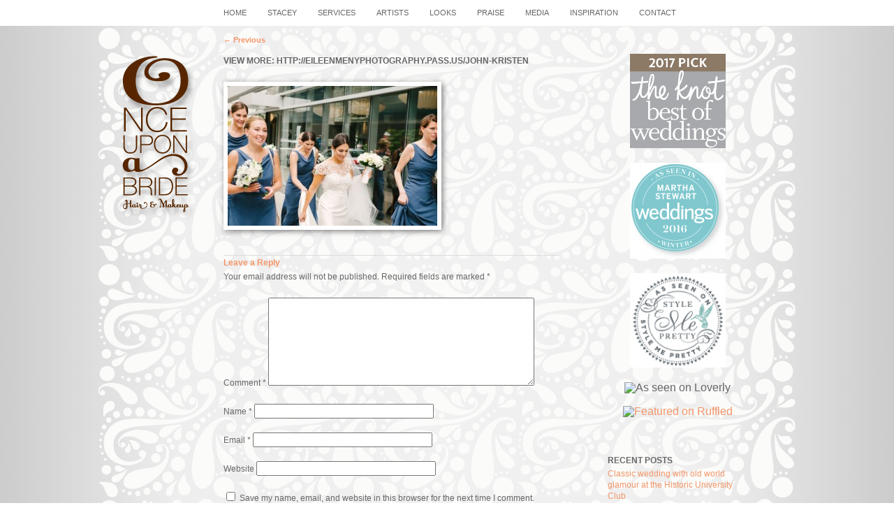

--- FILE ---
content_type: text/html; charset=UTF-8
request_url: https://www.onceuponabride.net/uncategorized/our-bride-featured-on-the-black-tie-bride/attachment/view-more-httpeileenmenyphotography-pass-usjohn-kristen-5/
body_size: 11444
content:
<!DOCTYPE html>
<!--[if IE 6]>
<html id="ie6" lang="en-US">
<![endif]-->
<!--[if IE 7]>
<html id="ie7" lang="en-US">
<![endif]-->
<!--[if IE 8]>
<html id="ie8" lang="en-US">
<![endif]-->
<!--[if !(IE 6) | !(IE 7) | !(IE 8)  ]><!-->
<html lang="en-US">
<!--<![endif]-->
<head>
<meta charset="UTF-8" />

<meta name="HandheldFriendly" content="true" />
<meta name="MobileOptimized" content="0" />
<meta name="format-detection" content="telephone=no" />


<title>View More: http://eileenmenyphotography.pass.us/john-kristen -</title>
    
<link rel="stylesheet" type="text/css" media="all" href="https://www.onceuponabride.net/wp-content/themes/ouab/style.css" />
<!--[if lt IE 9]>
<script src="https://www.onceuponabride.net/wp-content/themes/ouab/js/html5.js" type="text/javascript"></script>
<![endif]-->

<!-- JavaScript added by Josiah for dropdown menu-->
<link rel="stylesheet" type="text/css" media="all" href="https://www.onceuponabride.net/wp-content/themes/ouab/responsive.css" />
<script src="https://ajax.googleapis.com/ajax/libs/jquery/1.7.2/jquery.min.js"></script>
<script type="text/javascript" src="https://www.onceuponabride.net/wp-content/themes/ouab/js/jquery.easing.1.3.js"></script>
<script type="text/javascript" src="https://www.onceuponabride.net/wp-content/themes/ouab/js/dropdown-menu.js"></script>

<!--<meta name="google-site-verification" content="D6sFEBpUMgMYf2rF8JKWiFlrjx7RQ6d-v_O7-LsEpxQ" />-->

<script type="text/javascript">

  var _gaq = _gaq || [];
  _gaq.push(['_setAccount', 'UA-34311142-1']);
  _gaq.push(['_trackPageview']);

  (function() {
    var ga = document.createElement('script'); ga.type = 'text/javascript'; ga.async = true;
    ga.src = ('https:' == document.location.protocol ? 'https://ssl' : 'http://www') + '.google-analytics.com/ga.js';
    var s = document.getElementsByTagName('script')[0]; s.parentNode.insertBefore(ga, s);
  })();

</script>

<div id="fb-root"></div>
<script>(function(d, s, id) {
  var js, fjs = d.getElementsByTagName(s)[0];
  if (d.getElementById(id)) return;
  js = d.createElement(s); js.id = id;
  js.src = "//connect.facebook.net/en_US/all.js#xfbml=1";
  fjs.parentNode.insertBefore(js, fjs);
}(document, 'script', 'facebook-jssdk'));</script>

<meta name='robots' content='index, follow, max-image-preview:large, max-snippet:-1, max-video-preview:-1' />

	<!-- This site is optimized with the Yoast SEO plugin v26.5 - https://yoast.com/wordpress/plugins/seo/ -->
	<link rel="canonical" href="https://www.onceuponabride.net/uncategorized/our-bride-featured-on-the-black-tie-bride/attachment/view-more-httpeileenmenyphotography-pass-usjohn-kristen-5/" />
	<meta property="og:locale" content="en_US" />
	<meta property="og:type" content="article" />
	<meta property="og:title" content="View More: http://eileenmenyphotography.pass.us/john-kristen -" />
	<meta property="og:url" content="https://www.onceuponabride.net/uncategorized/our-bride-featured-on-the-black-tie-bride/attachment/view-more-httpeileenmenyphotography-pass-usjohn-kristen-5/" />
	<meta property="og:image" content="https://www.onceuponabride.net/uncategorized/our-bride-featured-on-the-black-tie-bride/attachment/view-more-httpeileenmenyphotography-pass-usjohn-kristen-5" />
	<meta property="og:image:width" content="734" />
	<meta property="og:image:height" content="489" />
	<meta property="og:image:type" content="image/jpeg" />
	<script type="application/ld+json" class="yoast-schema-graph">{"@context":"https://schema.org","@graph":[{"@type":"WebPage","@id":"https://www.onceuponabride.net/uncategorized/our-bride-featured-on-the-black-tie-bride/attachment/view-more-httpeileenmenyphotography-pass-usjohn-kristen-5/","url":"https://www.onceuponabride.net/uncategorized/our-bride-featured-on-the-black-tie-bride/attachment/view-more-httpeileenmenyphotography-pass-usjohn-kristen-5/","name":"View More: http://eileenmenyphotography.pass.us/john-kristen -","isPartOf":{"@id":"https://www.onceuponabride.net/#website"},"primaryImageOfPage":{"@id":"https://www.onceuponabride.net/uncategorized/our-bride-featured-on-the-black-tie-bride/attachment/view-more-httpeileenmenyphotography-pass-usjohn-kristen-5/#primaryimage"},"image":{"@id":"https://www.onceuponabride.net/uncategorized/our-bride-featured-on-the-black-tie-bride/attachment/view-more-httpeileenmenyphotography-pass-usjohn-kristen-5/#primaryimage"},"thumbnailUrl":"https://www.onceuponabride.net/wp-content/uploads/Black-Tie-Bride-elegant-new-york-city-loeb-boathouse-wedding-by-eileen-meny-photography-005-1.jpg","datePublished":"2016-06-27T21:35:59+00:00","breadcrumb":{"@id":"https://www.onceuponabride.net/uncategorized/our-bride-featured-on-the-black-tie-bride/attachment/view-more-httpeileenmenyphotography-pass-usjohn-kristen-5/#breadcrumb"},"inLanguage":"en-US","potentialAction":[{"@type":"ReadAction","target":["https://www.onceuponabride.net/uncategorized/our-bride-featured-on-the-black-tie-bride/attachment/view-more-httpeileenmenyphotography-pass-usjohn-kristen-5/"]}]},{"@type":"ImageObject","inLanguage":"en-US","@id":"https://www.onceuponabride.net/uncategorized/our-bride-featured-on-the-black-tie-bride/attachment/view-more-httpeileenmenyphotography-pass-usjohn-kristen-5/#primaryimage","url":"https://www.onceuponabride.net/wp-content/uploads/Black-Tie-Bride-elegant-new-york-city-loeb-boathouse-wedding-by-eileen-meny-photography-005-1.jpg","contentUrl":"https://www.onceuponabride.net/wp-content/uploads/Black-Tie-Bride-elegant-new-york-city-loeb-boathouse-wedding-by-eileen-meny-photography-005-1.jpg","width":734,"height":489},{"@type":"BreadcrumbList","@id":"https://www.onceuponabride.net/uncategorized/our-bride-featured-on-the-black-tie-bride/attachment/view-more-httpeileenmenyphotography-pass-usjohn-kristen-5/#breadcrumb","itemListElement":[{"@type":"ListItem","position":1,"name":"Home","item":"https://www.onceuponabride.net/"},{"@type":"ListItem","position":2,"name":"OUR BRIDE FEATURED ON THE BLACK TIE BRIDE","item":"https://www.onceuponabride.net/uncategorized/our-bride-featured-on-the-black-tie-bride/"},{"@type":"ListItem","position":3,"name":"View More: http://eileenmenyphotography.pass.us/john-kristen"}]},{"@type":"WebSite","@id":"https://www.onceuponabride.net/#website","url":"https://www.onceuponabride.net/","name":"","description":"","potentialAction":[{"@type":"SearchAction","target":{"@type":"EntryPoint","urlTemplate":"https://www.onceuponabride.net/?s={search_term_string}"},"query-input":{"@type":"PropertyValueSpecification","valueRequired":true,"valueName":"search_term_string"}}],"inLanguage":"en-US"}]}</script>
	<!-- / Yoast SEO plugin. -->


<link rel="alternate" type="application/rss+xml" title=" &raquo; Feed" href="https://www.onceuponabride.net/feed/" />
<link rel="alternate" type="application/rss+xml" title=" &raquo; Comments Feed" href="https://www.onceuponabride.net/comments/feed/" />
<link rel="alternate" type="application/rss+xml" title=" &raquo; View More: http://eileenmenyphotography.pass.us/john-kristen Comments Feed" href="https://www.onceuponabride.net/uncategorized/our-bride-featured-on-the-black-tie-bride/attachment/view-more-httpeileenmenyphotography-pass-usjohn-kristen-5/feed/" />
<link rel="alternate" title="oEmbed (JSON)" type="application/json+oembed" href="https://www.onceuponabride.net/wp-json/oembed/1.0/embed?url=https%3A%2F%2Fwww.onceuponabride.net%2Funcategorized%2Four-bride-featured-on-the-black-tie-bride%2Fattachment%2Fview-more-httpeileenmenyphotography-pass-usjohn-kristen-5%2F" />
<link rel="alternate" title="oEmbed (XML)" type="text/xml+oembed" href="https://www.onceuponabride.net/wp-json/oembed/1.0/embed?url=https%3A%2F%2Fwww.onceuponabride.net%2Funcategorized%2Four-bride-featured-on-the-black-tie-bride%2Fattachment%2Fview-more-httpeileenmenyphotography-pass-usjohn-kristen-5%2F&#038;format=xml" />
<style id='wp-img-auto-sizes-contain-inline-css' type='text/css'>
img:is([sizes=auto i],[sizes^="auto," i]){contain-intrinsic-size:3000px 1500px}
/*# sourceURL=wp-img-auto-sizes-contain-inline-css */
</style>
<style id='wp-emoji-styles-inline-css' type='text/css'>

	img.wp-smiley, img.emoji {
		display: inline !important;
		border: none !important;
		box-shadow: none !important;
		height: 1em !important;
		width: 1em !important;
		margin: 0 0.07em !important;
		vertical-align: -0.1em !important;
		background: none !important;
		padding: 0 !important;
	}
/*# sourceURL=wp-emoji-styles-inline-css */
</style>
<style id='wp-block-library-inline-css' type='text/css'>
:root{--wp-block-synced-color:#7a00df;--wp-block-synced-color--rgb:122,0,223;--wp-bound-block-color:var(--wp-block-synced-color);--wp-editor-canvas-background:#ddd;--wp-admin-theme-color:#007cba;--wp-admin-theme-color--rgb:0,124,186;--wp-admin-theme-color-darker-10:#006ba1;--wp-admin-theme-color-darker-10--rgb:0,107,160.5;--wp-admin-theme-color-darker-20:#005a87;--wp-admin-theme-color-darker-20--rgb:0,90,135;--wp-admin-border-width-focus:2px}@media (min-resolution:192dpi){:root{--wp-admin-border-width-focus:1.5px}}.wp-element-button{cursor:pointer}:root .has-very-light-gray-background-color{background-color:#eee}:root .has-very-dark-gray-background-color{background-color:#313131}:root .has-very-light-gray-color{color:#eee}:root .has-very-dark-gray-color{color:#313131}:root .has-vivid-green-cyan-to-vivid-cyan-blue-gradient-background{background:linear-gradient(135deg,#00d084,#0693e3)}:root .has-purple-crush-gradient-background{background:linear-gradient(135deg,#34e2e4,#4721fb 50%,#ab1dfe)}:root .has-hazy-dawn-gradient-background{background:linear-gradient(135deg,#faaca8,#dad0ec)}:root .has-subdued-olive-gradient-background{background:linear-gradient(135deg,#fafae1,#67a671)}:root .has-atomic-cream-gradient-background{background:linear-gradient(135deg,#fdd79a,#004a59)}:root .has-nightshade-gradient-background{background:linear-gradient(135deg,#330968,#31cdcf)}:root .has-midnight-gradient-background{background:linear-gradient(135deg,#020381,#2874fc)}:root{--wp--preset--font-size--normal:16px;--wp--preset--font-size--huge:42px}.has-regular-font-size{font-size:1em}.has-larger-font-size{font-size:2.625em}.has-normal-font-size{font-size:var(--wp--preset--font-size--normal)}.has-huge-font-size{font-size:var(--wp--preset--font-size--huge)}.has-text-align-center{text-align:center}.has-text-align-left{text-align:left}.has-text-align-right{text-align:right}.has-fit-text{white-space:nowrap!important}#end-resizable-editor-section{display:none}.aligncenter{clear:both}.items-justified-left{justify-content:flex-start}.items-justified-center{justify-content:center}.items-justified-right{justify-content:flex-end}.items-justified-space-between{justify-content:space-between}.screen-reader-text{border:0;clip-path:inset(50%);height:1px;margin:-1px;overflow:hidden;padding:0;position:absolute;width:1px;word-wrap:normal!important}.screen-reader-text:focus{background-color:#ddd;clip-path:none;color:#444;display:block;font-size:1em;height:auto;left:5px;line-height:normal;padding:15px 23px 14px;text-decoration:none;top:5px;width:auto;z-index:100000}html :where(.has-border-color){border-style:solid}html :where([style*=border-top-color]){border-top-style:solid}html :where([style*=border-right-color]){border-right-style:solid}html :where([style*=border-bottom-color]){border-bottom-style:solid}html :where([style*=border-left-color]){border-left-style:solid}html :where([style*=border-width]){border-style:solid}html :where([style*=border-top-width]){border-top-style:solid}html :where([style*=border-right-width]){border-right-style:solid}html :where([style*=border-bottom-width]){border-bottom-style:solid}html :where([style*=border-left-width]){border-left-style:solid}html :where(img[class*=wp-image-]){height:auto;max-width:100%}:where(figure){margin:0 0 1em}html :where(.is-position-sticky){--wp-admin--admin-bar--position-offset:var(--wp-admin--admin-bar--height,0px)}@media screen and (max-width:600px){html :where(.is-position-sticky){--wp-admin--admin-bar--position-offset:0px}}

/*# sourceURL=wp-block-library-inline-css */
</style><style id='global-styles-inline-css' type='text/css'>
:root{--wp--preset--aspect-ratio--square: 1;--wp--preset--aspect-ratio--4-3: 4/3;--wp--preset--aspect-ratio--3-4: 3/4;--wp--preset--aspect-ratio--3-2: 3/2;--wp--preset--aspect-ratio--2-3: 2/3;--wp--preset--aspect-ratio--16-9: 16/9;--wp--preset--aspect-ratio--9-16: 9/16;--wp--preset--color--black: #000000;--wp--preset--color--cyan-bluish-gray: #abb8c3;--wp--preset--color--white: #ffffff;--wp--preset--color--pale-pink: #f78da7;--wp--preset--color--vivid-red: #cf2e2e;--wp--preset--color--luminous-vivid-orange: #ff6900;--wp--preset--color--luminous-vivid-amber: #fcb900;--wp--preset--color--light-green-cyan: #7bdcb5;--wp--preset--color--vivid-green-cyan: #00d084;--wp--preset--color--pale-cyan-blue: #8ed1fc;--wp--preset--color--vivid-cyan-blue: #0693e3;--wp--preset--color--vivid-purple: #9b51e0;--wp--preset--gradient--vivid-cyan-blue-to-vivid-purple: linear-gradient(135deg,rgb(6,147,227) 0%,rgb(155,81,224) 100%);--wp--preset--gradient--light-green-cyan-to-vivid-green-cyan: linear-gradient(135deg,rgb(122,220,180) 0%,rgb(0,208,130) 100%);--wp--preset--gradient--luminous-vivid-amber-to-luminous-vivid-orange: linear-gradient(135deg,rgb(252,185,0) 0%,rgb(255,105,0) 100%);--wp--preset--gradient--luminous-vivid-orange-to-vivid-red: linear-gradient(135deg,rgb(255,105,0) 0%,rgb(207,46,46) 100%);--wp--preset--gradient--very-light-gray-to-cyan-bluish-gray: linear-gradient(135deg,rgb(238,238,238) 0%,rgb(169,184,195) 100%);--wp--preset--gradient--cool-to-warm-spectrum: linear-gradient(135deg,rgb(74,234,220) 0%,rgb(151,120,209) 20%,rgb(207,42,186) 40%,rgb(238,44,130) 60%,rgb(251,105,98) 80%,rgb(254,248,76) 100%);--wp--preset--gradient--blush-light-purple: linear-gradient(135deg,rgb(255,206,236) 0%,rgb(152,150,240) 100%);--wp--preset--gradient--blush-bordeaux: linear-gradient(135deg,rgb(254,205,165) 0%,rgb(254,45,45) 50%,rgb(107,0,62) 100%);--wp--preset--gradient--luminous-dusk: linear-gradient(135deg,rgb(255,203,112) 0%,rgb(199,81,192) 50%,rgb(65,88,208) 100%);--wp--preset--gradient--pale-ocean: linear-gradient(135deg,rgb(255,245,203) 0%,rgb(182,227,212) 50%,rgb(51,167,181) 100%);--wp--preset--gradient--electric-grass: linear-gradient(135deg,rgb(202,248,128) 0%,rgb(113,206,126) 100%);--wp--preset--gradient--midnight: linear-gradient(135deg,rgb(2,3,129) 0%,rgb(40,116,252) 100%);--wp--preset--font-size--small: 13px;--wp--preset--font-size--medium: 20px;--wp--preset--font-size--large: 36px;--wp--preset--font-size--x-large: 42px;--wp--preset--spacing--20: 0.44rem;--wp--preset--spacing--30: 0.67rem;--wp--preset--spacing--40: 1rem;--wp--preset--spacing--50: 1.5rem;--wp--preset--spacing--60: 2.25rem;--wp--preset--spacing--70: 3.38rem;--wp--preset--spacing--80: 5.06rem;--wp--preset--shadow--natural: 6px 6px 9px rgba(0, 0, 0, 0.2);--wp--preset--shadow--deep: 12px 12px 50px rgba(0, 0, 0, 0.4);--wp--preset--shadow--sharp: 6px 6px 0px rgba(0, 0, 0, 0.2);--wp--preset--shadow--outlined: 6px 6px 0px -3px rgb(255, 255, 255), 6px 6px rgb(0, 0, 0);--wp--preset--shadow--crisp: 6px 6px 0px rgb(0, 0, 0);}:where(.is-layout-flex){gap: 0.5em;}:where(.is-layout-grid){gap: 0.5em;}body .is-layout-flex{display: flex;}.is-layout-flex{flex-wrap: wrap;align-items: center;}.is-layout-flex > :is(*, div){margin: 0;}body .is-layout-grid{display: grid;}.is-layout-grid > :is(*, div){margin: 0;}:where(.wp-block-columns.is-layout-flex){gap: 2em;}:where(.wp-block-columns.is-layout-grid){gap: 2em;}:where(.wp-block-post-template.is-layout-flex){gap: 1.25em;}:where(.wp-block-post-template.is-layout-grid){gap: 1.25em;}.has-black-color{color: var(--wp--preset--color--black) !important;}.has-cyan-bluish-gray-color{color: var(--wp--preset--color--cyan-bluish-gray) !important;}.has-white-color{color: var(--wp--preset--color--white) !important;}.has-pale-pink-color{color: var(--wp--preset--color--pale-pink) !important;}.has-vivid-red-color{color: var(--wp--preset--color--vivid-red) !important;}.has-luminous-vivid-orange-color{color: var(--wp--preset--color--luminous-vivid-orange) !important;}.has-luminous-vivid-amber-color{color: var(--wp--preset--color--luminous-vivid-amber) !important;}.has-light-green-cyan-color{color: var(--wp--preset--color--light-green-cyan) !important;}.has-vivid-green-cyan-color{color: var(--wp--preset--color--vivid-green-cyan) !important;}.has-pale-cyan-blue-color{color: var(--wp--preset--color--pale-cyan-blue) !important;}.has-vivid-cyan-blue-color{color: var(--wp--preset--color--vivid-cyan-blue) !important;}.has-vivid-purple-color{color: var(--wp--preset--color--vivid-purple) !important;}.has-black-background-color{background-color: var(--wp--preset--color--black) !important;}.has-cyan-bluish-gray-background-color{background-color: var(--wp--preset--color--cyan-bluish-gray) !important;}.has-white-background-color{background-color: var(--wp--preset--color--white) !important;}.has-pale-pink-background-color{background-color: var(--wp--preset--color--pale-pink) !important;}.has-vivid-red-background-color{background-color: var(--wp--preset--color--vivid-red) !important;}.has-luminous-vivid-orange-background-color{background-color: var(--wp--preset--color--luminous-vivid-orange) !important;}.has-luminous-vivid-amber-background-color{background-color: var(--wp--preset--color--luminous-vivid-amber) !important;}.has-light-green-cyan-background-color{background-color: var(--wp--preset--color--light-green-cyan) !important;}.has-vivid-green-cyan-background-color{background-color: var(--wp--preset--color--vivid-green-cyan) !important;}.has-pale-cyan-blue-background-color{background-color: var(--wp--preset--color--pale-cyan-blue) !important;}.has-vivid-cyan-blue-background-color{background-color: var(--wp--preset--color--vivid-cyan-blue) !important;}.has-vivid-purple-background-color{background-color: var(--wp--preset--color--vivid-purple) !important;}.has-black-border-color{border-color: var(--wp--preset--color--black) !important;}.has-cyan-bluish-gray-border-color{border-color: var(--wp--preset--color--cyan-bluish-gray) !important;}.has-white-border-color{border-color: var(--wp--preset--color--white) !important;}.has-pale-pink-border-color{border-color: var(--wp--preset--color--pale-pink) !important;}.has-vivid-red-border-color{border-color: var(--wp--preset--color--vivid-red) !important;}.has-luminous-vivid-orange-border-color{border-color: var(--wp--preset--color--luminous-vivid-orange) !important;}.has-luminous-vivid-amber-border-color{border-color: var(--wp--preset--color--luminous-vivid-amber) !important;}.has-light-green-cyan-border-color{border-color: var(--wp--preset--color--light-green-cyan) !important;}.has-vivid-green-cyan-border-color{border-color: var(--wp--preset--color--vivid-green-cyan) !important;}.has-pale-cyan-blue-border-color{border-color: var(--wp--preset--color--pale-cyan-blue) !important;}.has-vivid-cyan-blue-border-color{border-color: var(--wp--preset--color--vivid-cyan-blue) !important;}.has-vivid-purple-border-color{border-color: var(--wp--preset--color--vivid-purple) !important;}.has-vivid-cyan-blue-to-vivid-purple-gradient-background{background: var(--wp--preset--gradient--vivid-cyan-blue-to-vivid-purple) !important;}.has-light-green-cyan-to-vivid-green-cyan-gradient-background{background: var(--wp--preset--gradient--light-green-cyan-to-vivid-green-cyan) !important;}.has-luminous-vivid-amber-to-luminous-vivid-orange-gradient-background{background: var(--wp--preset--gradient--luminous-vivid-amber-to-luminous-vivid-orange) !important;}.has-luminous-vivid-orange-to-vivid-red-gradient-background{background: var(--wp--preset--gradient--luminous-vivid-orange-to-vivid-red) !important;}.has-very-light-gray-to-cyan-bluish-gray-gradient-background{background: var(--wp--preset--gradient--very-light-gray-to-cyan-bluish-gray) !important;}.has-cool-to-warm-spectrum-gradient-background{background: var(--wp--preset--gradient--cool-to-warm-spectrum) !important;}.has-blush-light-purple-gradient-background{background: var(--wp--preset--gradient--blush-light-purple) !important;}.has-blush-bordeaux-gradient-background{background: var(--wp--preset--gradient--blush-bordeaux) !important;}.has-luminous-dusk-gradient-background{background: var(--wp--preset--gradient--luminous-dusk) !important;}.has-pale-ocean-gradient-background{background: var(--wp--preset--gradient--pale-ocean) !important;}.has-electric-grass-gradient-background{background: var(--wp--preset--gradient--electric-grass) !important;}.has-midnight-gradient-background{background: var(--wp--preset--gradient--midnight) !important;}.has-small-font-size{font-size: var(--wp--preset--font-size--small) !important;}.has-medium-font-size{font-size: var(--wp--preset--font-size--medium) !important;}.has-large-font-size{font-size: var(--wp--preset--font-size--large) !important;}.has-x-large-font-size{font-size: var(--wp--preset--font-size--x-large) !important;}
/*# sourceURL=global-styles-inline-css */
</style>

<style id='classic-theme-styles-inline-css' type='text/css'>
/*! This file is auto-generated */
.wp-block-button__link{color:#fff;background-color:#32373c;border-radius:9999px;box-shadow:none;text-decoration:none;padding:calc(.667em + 2px) calc(1.333em + 2px);font-size:1.125em}.wp-block-file__button{background:#32373c;color:#fff;text-decoration:none}
/*# sourceURL=/wp-includes/css/classic-themes.min.css */
</style>
<link rel='stylesheet' id='shiftnav-css' href='https://www.onceuponabride.net/wp-content/plugins/shiftnav-responsive-mobile-menu/assets/css/shiftnav.min.css?ver=1.8.2' type='text/css' media='all' />
<link rel='stylesheet' id='shiftnav-font-awesome-css' href='https://www.onceuponabride.net/wp-content/plugins/shiftnav-responsive-mobile-menu/assets/css/fontawesome/css/font-awesome.min.css?ver=1.8.2' type='text/css' media='all' />
<link rel='stylesheet' id='shiftnav-standard-dark-css' href='https://www.onceuponabride.net/wp-content/plugins/shiftnav-responsive-mobile-menu/assets/css/skins/standard-dark.css?ver=1.8.2' type='text/css' media='all' />
<link rel='stylesheet' id='mr_social_sharing-css' href='https://www.onceuponabride.net/wp-content/plugins/social-sharing-toolkit/style_2.1.2.css?ver=6.9' type='text/css' media='all' />
<script type="text/javascript" src="https://www.onceuponabride.net/wp-includes/js/jquery/jquery.min.js?ver=3.7.1" id="jquery-core-js"></script>
<script type="text/javascript" src="https://www.onceuponabride.net/wp-includes/js/jquery/jquery-migrate.min.js?ver=3.4.1" id="jquery-migrate-js"></script>
<script type="text/javascript" src="https://www.onceuponabride.net/wp-content/plugins/social-sharing-toolkit/includes/buttons/button.facebook.js?ver=6.9" id="Social_sharing_facebook_root-js"></script>
<link rel="https://api.w.org/" href="https://www.onceuponabride.net/wp-json/" /><link rel="alternate" title="JSON" type="application/json" href="https://www.onceuponabride.net/wp-json/wp/v2/media/4908" /><link rel="EditURI" type="application/rsd+xml" title="RSD" href="https://www.onceuponabride.net/xmlrpc.php?rsd" />
<link rel='shortlink' href='https://www.onceuponabride.net/?p=4908' />

		<!-- ShiftNav CSS
	================================================================ -->
		<style type="text/css" id="shiftnav-dynamic-css">
			
/** ShiftNav Custom Menu Styles (Customizer) **/
/* togglebar */
#shiftnav-toggle-main { color:#572500; font-size:60px !important; }
#shiftnav-toggle-main.shiftnav-toggle-main-entire-bar:before, #shiftnav-toggle-main .shiftnav-toggle-burger { font-size:60px; }

/* Status: Loaded from Transient */
		</style>
		<!-- end ShiftNav CSS -->

	
</head>
<body class="attachment wp-singular attachment-template-default single single-attachment postid-4908 attachmentid-4908 attachment-jpeg wp-theme-ouab two-column right-sidebar">

<div id="topWhiteBackground"></div>
<nav id="access" role="navigation">

		<div class="menuWrapper">
<div class="site-logo" style="display:none;"><a href="https://www.onceuponabride.net"><img src="https://www.onceuponabride.net/wp-content/themes/ouab/images/logo.png"></a></div><div class="menu-head"><div class="menu-main-menu-container"><ul id="menu-main-menu" class="menu"><li id="menu-item-1059" class="menu-item menu-item-type-custom menu-item-object-custom menu-item-home menu-item-1059"><a href="https://www.onceuponabride.net/">home</a></li>
<li id="menu-item-180" class="menu-item menu-item-type-custom menu-item-object-custom menu-item-has-children menu-item-180"><a href="#">stacey</a>
<ul class="sub-menu">
	<li id="menu-item-51" class="menu-item menu-item-type-post_type menu-item-object-page menu-item-51"><a href="https://www.onceuponabride.net/meet-me/">meet me</a></li>
	<li id="menu-item-50" class="menu-item menu-item-type-post_type menu-item-object-page menu-item-50"><a href="https://www.onceuponabride.net/philosophy/">philosophy</a></li>
	<li id="menu-item-321" class="menu-item menu-item-type-post_type menu-item-object-page menu-item-321"><a href="https://www.onceuponabride.net/stacey-styles-bethenny/">stacey styles bethenny</a></li>
</ul>
</li>
<li id="menu-item-211" class="menu-item menu-item-type-custom menu-item-object-custom menu-item-has-children menu-item-211"><a href="#">services</a>
<ul class="sub-menu">
	<li id="menu-item-217" class="menu-item menu-item-type-post_type menu-item-object-page menu-item-217"><a href="https://www.onceuponabride.net/trial-and-rehearsal/">your trial &#038; rehearsal</a></li>
	<li id="menu-item-218" class="menu-item menu-item-type-post_type menu-item-object-page menu-item-218"><a href="https://www.onceuponabride.net/your-wedding-day/">your wedding day</a></li>
	<li id="menu-item-694" class="menu-item menu-item-type-post_type menu-item-object-page menu-item-694"><a href="https://www.onceuponabride.net/traveling-to-you/">traveling to you</a></li>
	<li id="menu-item-216" class="menu-item menu-item-type-post_type menu-item-object-page menu-item-216"><a href="https://www.onceuponabride.net/beauty-services/">beauty services</a></li>
	<li id="menu-item-49" class="menu-item menu-item-type-post_type menu-item-object-page menu-item-49"><a href="https://www.onceuponabride.net/qa/">q&#038;a</a></li>
	<li id="menu-item-48" class="menu-item menu-item-type-post_type menu-item-object-page menu-item-48"><a href="https://www.onceuponabride.net/10-tips/">top 10 bridal hair tips</a></li>
</ul>
</li>
<li id="menu-item-42" class="menu-item menu-item-type-post_type menu-item-object-page menu-item-42"><a href="https://www.onceuponabride.net/artists/">artists</a></li>
<li id="menu-item-210" class="menu-item menu-item-type-custom menu-item-object-custom menu-item-has-children menu-item-210"><a href="#">looks</a>
<ul class="sub-menu">
	<li id="menu-item-391" class="menu-item menu-item-type-post_type menu-item-object-page menu-item-391"><a href="https://www.onceuponabride.net/lookbook/">lookbook</a></li>
	<li id="menu-item-601" class="menu-item menu-item-type-post_type menu-item-object-page menu-item-601"><a href="https://www.onceuponabride.net/brides/">brides</a></li>
	<li id="menu-item-468" class="menu-item menu-item-type-post_type menu-item-object-page menu-item-468"><a href="https://www.onceuponabride.net/accessories/">accessories</a></li>
	<li id="menu-item-970" class="menu-item menu-item-type-post_type menu-item-object-page menu-item-970"><a href="https://www.onceuponabride.net/celebrity-weddings/">celebrity weddings</a></li>
</ul>
</li>
<li id="menu-item-309" class="menu-item menu-item-type-post_type menu-item-object-page menu-item-309"><a href="https://www.onceuponabride.net/praise/">praise</a></li>
<li id="menu-item-212" class="menu-item menu-item-type-custom menu-item-object-custom menu-item-has-children menu-item-212"><a href="#">media</a>
<ul class="sub-menu">
	<li id="menu-item-88" class="menu-item menu-item-type-post_type menu-item-object-page menu-item-88"><a href="https://www.onceuponabride.net/press/">press</a></li>
	<li id="menu-item-87" class="menu-item menu-item-type-post_type menu-item-object-page menu-item-87"><a href="https://www.onceuponabride.net/videos/">videos</a></li>
	<li id="menu-item-366" class="menu-item menu-item-type-post_type menu-item-object-page menu-item-366"><a href="https://www.onceuponabride.net/stacey-on-bravo/">Stacey on Bravo</a></li>
</ul>
</li>
<li id="menu-item-1022" class="menu-item menu-item-type-taxonomy menu-item-object-category menu-item-1022"><a href="https://www.onceuponabride.net/category/inspiration/">Inspiration</a></li>
<li id="menu-item-37" class="menu-item menu-item-type-post_type menu-item-object-page menu-item-37"><a href="https://www.onceuponabride.net/contact/">contact</a></li>
</ul></div>                 </div>               
		</div>                
</nav><!-- #access -->

<div id="page">
<!--<header id="branding" role="banner">
	</header>--><!-- #branding -->
	<div id="main">
        
         <!--SIDE BAR
            ============================================================================== -->
            
            <div id="sideBar">
                
                <div id="site-title"><span><a href="https://www.onceuponabride.net/" title="" rel="home"></a></span></div>

            </div>
            
            <div id="contentBlog" class="blog" role="main">

				
					<nav id="nav-single">
						<span class="nav-previous"><a href="https://www.onceuponabride.net/uncategorized/our-bride-featured-on-the-black-tie-bride/" rel="prev"><span class="meta-nav">&larr;</span> Previous</a></span>
						<span class="nav-next"></span>
					</nav><!-- #nav-single -->

					
<article id="post-4908" class="post-4908 attachment type-attachment status-inherit hentry">
	<header class="entry-header">
		<h1 class="entry-title">View More: http://eileenmenyphotography.pass.us/john-kristen</h1>

			</header><!-- .entry-header -->

	<div class="entry-content">
		<p class="attachment"><a href='https://www.onceuponabride.net/wp-content/uploads/Black-Tie-Bride-elegant-new-york-city-loeb-boathouse-wedding-by-eileen-meny-photography-005-1.jpg'><img fetchpriority="high" decoding="async" width="300" height="200" src="https://www.onceuponabride.net/wp-content/uploads/Black-Tie-Bride-elegant-new-york-city-loeb-boathouse-wedding-by-eileen-meny-photography-005-1-300x200.jpg" class="attachment-medium size-medium" alt="" srcset="https://www.onceuponabride.net/wp-content/uploads/Black-Tie-Bride-elegant-new-york-city-loeb-boathouse-wedding-by-eileen-meny-photography-005-1-300x200.jpg 300w, https://www.onceuponabride.net/wp-content/uploads/Black-Tie-Bride-elegant-new-york-city-loeb-boathouse-wedding-by-eileen-meny-photography-005-1.jpg 734w" sizes="(max-width: 300px) 100vw, 300px" /></a></p>
			</div><!-- .entry-content -->

	<!-- .entry-meta -->
</article><!-- #post-4908 -->
                    
                    	<div id="comments">
	
	
	
		<div id="respond" class="comment-respond">
		<h3 id="reply-title" class="comment-reply-title">Leave a Reply <small><a rel="nofollow" id="cancel-comment-reply-link" href="/uncategorized/our-bride-featured-on-the-black-tie-bride/attachment/view-more-httpeileenmenyphotography-pass-usjohn-kristen-5/#respond" style="display:none;">Cancel reply</a></small></h3><form action="https://www.onceuponabride.net/wp-comments-post.php" method="post" id="commentform" class="comment-form"><p class="comment-notes"><span id="email-notes">Your email address will not be published.</span> <span class="required-field-message">Required fields are marked <span class="required">*</span></span></p><p class="comment-form-comment"><label for="comment">Comment <span class="required">*</span></label> <textarea id="comment" name="comment" cols="45" rows="8" maxlength="65525" required="required"></textarea></p><p class="comment-form-author"><label for="author">Name <span class="required">*</span></label> <input id="author" name="author" type="text" value="" size="30" maxlength="245" autocomplete="name" required="required" /></p>
<p class="comment-form-email"><label for="email">Email <span class="required">*</span></label> <input id="email" name="email" type="text" value="" size="30" maxlength="100" aria-describedby="email-notes" autocomplete="email" required="required" /></p>
<p class="comment-form-url"><label for="url">Website</label> <input id="url" name="url" type="text" value="" size="30" maxlength="200" autocomplete="url" /></p>
<p class="comment-form-cookies-consent"><input id="wp-comment-cookies-consent" name="wp-comment-cookies-consent" type="checkbox" value="yes" /> <label for="wp-comment-cookies-consent">Save my name, email, and website in this browser for the next time I comment.</label></p>
<p class="form-submit"><input name="submit" type="submit" id="submit" class="submit" value="Post Comment" /> <input type='hidden' name='comment_post_ID' value='4908' id='comment_post_ID' />
<input type='hidden' name='comment_parent' id='comment_parent' value='0' />
</p><p style="display: none;"><input type="hidden" id="akismet_comment_nonce" name="akismet_comment_nonce" value="263fbf659b" /></p><p style="display: none !important;" class="akismet-fields-container" data-prefix="ak_"><label>&#916;<textarea name="ak_hp_textarea" cols="45" rows="8" maxlength="100"></textarea></label><input type="hidden" id="ak_js_1" name="ak_js" value="88"/><script>document.getElementById( "ak_js_1" ).setAttribute( "value", ( new Date() ).getTime() );</script></p></form>	</div><!-- #respond -->
	
</div><!-- #comments -->


				
			</div><!-- #content -->
		<div id="secondary" class="widget-area" role="complementary">
			<aside id="text-9" class="widget widget_text">			<div class="textwidget"><img src="https://www.onceuponabride.net/wp-content/uploads/BOW2017_VendorProfile_Gold_500x500.png" height="135" width="137" /></div>
		</aside><aside id="text-4" class="widget widget_text">			<div class="textwidget"><img src="https://www.onceuponabride.net/wp-content/uploads/2016MSW_WINTER-01-e1452536402624.png"  /></div>
		</aside><aside id="text-2" class="widget widget_text">			<div class="textwidget"><img src="https://www.stylemepretty.com/customweb/pages/press/images/As-seen-SMP.jpg" height="135" width="137"  /></a></div>
		</aside><aside id="text-7" class="widget widget_text">			<div class="textwidget"><img src="https://a.lover.ly/images/badges/as_seen_on_classic.png" title="As seen on Loverly" style="border-style:none" height="150" width="150"/></div>
		</aside><aside id="text-8" class="widget widget_text">			<div class="textwidget"><a href="http://ruffledblog.com"><img src="https://ruffledmedia.ruffled.netdna-cdn.com/wp-content/upLoads/2016vendorbadge_v2-colorSMALL_2.png" alt="Featured on Ruffled" border="none"height="150" width="150"/></a></div>
		</aside><aside id="text-3" class="widget widget_text">			<div class="textwidget"><script type="text/javascript" src="https://wwcdn.weddingwire.com/static/js/widgets/wwrated/2013.js"></script><div id="ww-widget-wwrated-2013" class="ww-reset ww-widget-wwrated-2013"><a target="_blank" class="ww-top" href="http://www.weddingwire.com" title="Weddings, Wedding, Wedding Venues"> </a><a target="_blank" class="ww-bottom" href="http://www.weddingwire.com/reviews/once-upon-bride-new-york/478ffe6ce5eaaff6.html" title='Once Upon a Bride Reviews , New York, Manhattan, Brooklyn, Bronx, Queens Beauty & Health'> </a></div><script type="text/javascript">WeddingWire.ensureInit(function() {WeddingWire.createWWRated2013({"vendorId":"478ffe6ce5eaaff6"});});
</script></div>
		</aside>
		<aside id="recent-posts-3" class="widget widget_recent_entries">
		<h3 class="widget-title">Recent Posts</h3>
		<ul>
											<li>
					<a href="https://www.onceuponabride.net/uncategorized/classic-wedding-with-old-world-glamour-at-the-historic-university-club/">Classic wedding with old world glamour at the Historic University Club</a>
									</li>
											<li>
					<a href="https://www.onceuponabride.net/uncategorized/a-romantic-stately-and-serene-wedding-at-le-chateau/">A romantic, stately and serene wedding at Le Chateau</a>
									</li>
											<li>
					<a href="https://www.onceuponabride.net/uncategorized/elegant-bridal-hair-for-a-chateau-estate-wedding/">Elegant bridal hair for a chateau estate wedding</a>
									</li>
											<li>
					<a href="https://www.onceuponabride.net/uncategorized/a-brooklyn-warehouse-wedding/">A Brooklyn warehouse wedding</a>
									</li>
											<li>
					<a href="https://www.onceuponabride.net/uncategorized/a-hamptons-wedding/">A Hamptons Wedding</a>
									</li>
					</ul>

		</aside><aside id="categories-3" class="widget widget_categories"><h3 class="widget-title">Categories</h3>
			<ul>
					<li class="cat-item cat-item-76"><a href="https://www.onceuponabride.net/category/bridal-party/">Bridal party</a>
</li>
	<li class="cat-item cat-item-25"><a href="https://www.onceuponabride.net/category/bridesmaids/">Bridesmaids</a>
</li>
	<li class="cat-item cat-item-26"><a href="https://www.onceuponabride.net/category/celebrity-styling/">Celebrity styling</a>
</li>
	<li class="cat-item cat-item-418"><a href="https://www.onceuponabride.net/category/destination-weddings/">Destination weddings</a>
</li>
	<li class="cat-item cat-item-27"><a href="https://www.onceuponabride.net/category/events/">Events</a>
</li>
	<li class="cat-item cat-item-49"><a href="https://www.onceuponabride.net/category/fall-brides/">Fall brides</a>
</li>
	<li class="cat-item cat-item-327"><a href="https://www.onceuponabride.net/category/hair-accessories-2/">Hair accessories</a>
</li>
	<li class="cat-item cat-item-28"><a href="https://www.onceuponabride.net/category/hair-care/">Hair care</a>
</li>
	<li class="cat-item cat-item-29"><a href="https://www.onceuponabride.net/category/hair-color/">Hair color</a>
</li>
	<li class="cat-item cat-item-190"><a href="https://www.onceuponabride.net/category/hair-extensions-2/">Hair extensions</a>
</li>
	<li class="cat-item cat-item-189"><a href="https://www.onceuponabride.net/category/hair-products-2/">Hair products</a>
</li>
	<li class="cat-item cat-item-30"><a href="https://www.onceuponabride.net/category/hair-styles/">Hair styles</a>
</li>
	<li class="cat-item cat-item-120"><a href="https://www.onceuponabride.net/category/hair-techniques/">Hair techniques</a>
</li>
	<li class="cat-item cat-item-4"><a href="https://www.onceuponabride.net/category/inspiration/">Inspiration</a>
</li>
	<li class="cat-item cat-item-32"><a href="https://www.onceuponabride.net/category/jewelry/">Jewelry</a>
</li>
	<li class="cat-item cat-item-235"><a href="https://www.onceuponabride.net/category/loft-26-salon-2/">Loft 26 salon</a>
</li>
	<li class="cat-item cat-item-405"><a href="https://www.onceuponabride.net/category/makeup-products/">Makeup products</a>
</li>
	<li class="cat-item cat-item-33"><a href="https://www.onceuponabride.net/category/makeup-styles/">Makeup styles</a>
</li>
	<li class="cat-item cat-item-34"><a href="https://www.onceuponabride.net/category/once-upon-a-bride-artists/">Once Upon A Bride artists</a>
</li>
	<li class="cat-item cat-item-63"><a href="https://www.onceuponabride.net/category/once-upon-a-bride-news/">Once Upon a Bride news</a>
</li>
	<li class="cat-item cat-item-35"><a href="https://www.onceuponabride.net/category/our-brides/">Our brides</a>
</li>
	<li class="cat-item cat-item-50"><a href="https://www.onceuponabride.net/category/photo-shoots/">Photo shoots</a>
</li>
	<li class="cat-item cat-item-46"><a href="https://www.onceuponabride.net/category/photographers/">Photographers</a>
</li>
	<li class="cat-item cat-item-36"><a href="https://www.onceuponabride.net/category/pre-wedding-beauty-treatments/">Pre-wedding beauty treatments</a>
</li>
	<li class="cat-item cat-item-37"><a href="https://www.onceuponabride.net/category/skin-care/">Skin care</a>
</li>
	<li class="cat-item cat-item-96"><a href="https://www.onceuponabride.net/category/south-carolina-weddings/">South Carolina weddings</a>
</li>
	<li class="cat-item cat-item-390"><a href="https://www.onceuponabride.net/category/spring-brides/">Spring brides</a>
</li>
	<li class="cat-item cat-item-38"><a href="https://www.onceuponabride.net/category/stacey-lyn-weinstein/">Stacey Lyn Weinstein</a>
</li>
	<li class="cat-item cat-item-39"><a href="https://www.onceuponabride.net/category/summer-brides/">Summer brides</a>
</li>
	<li class="cat-item cat-item-1"><a href="https://www.onceuponabride.net/category/uncategorized/">Uncategorized</a>
</li>
	<li class="cat-item cat-item-40"><a href="https://www.onceuponabride.net/category/wedding-hair-trial/">Wedding hair trial</a>
</li>
	<li class="cat-item cat-item-41"><a href="https://www.onceuponabride.net/category/wedding-makeup-trial/">Wedding makeup trial</a>
</li>
	<li class="cat-item cat-item-45"><a href="https://www.onceuponabride.net/category/wedding-planners/">Wedding planners</a>
</li>
	<li class="cat-item cat-item-42"><a href="https://www.onceuponabride.net/category/wedding-reception/">Wedding reception</a>
</li>
	<li class="cat-item cat-item-43"><a href="https://www.onceuponabride.net/category/winter-brides/">Winter brides</a>
</li>
			</ul>

			</aside>		</div><!-- #secondary .widget-area -->

	</div><!-- #main -->

			<div class="footer"></div>
            
            <div class="clear"></div>
            
</div><!-- #page -->

<script type="speculationrules">
{"prefetch":[{"source":"document","where":{"and":[{"href_matches":"/*"},{"not":{"href_matches":["/wp-*.php","/wp-admin/*","/wp-content/uploads/*","/wp-content/*","/wp-content/plugins/*","/wp-content/themes/ouab/*","/*\\?(.+)"]}},{"not":{"selector_matches":"a[rel~=\"nofollow\"]"}},{"not":{"selector_matches":".no-prefetch, .no-prefetch a"}}]},"eagerness":"conservative"}]}
</script>



	<!-- ShiftNav #shiftnav-main -->
	<div class="shiftnav shiftnav-nojs shiftnav-shiftnav-main shiftnav-right-edge shiftnav-skin-standard-dark shiftnav-transition-standard" id="shiftnav-main" data-shiftnav-id="shiftnav-main">
		<div class="shiftnav-inner">

			
					<h3 class="shiftnav-menu-title shiftnav-site-title"><a href="https://www.onceuponabride.net"></a></h3>
		<nav class="shiftnav-nav"><ul id="menu-main-menu-1" class="shiftnav-menu shiftnav-targets-medium shiftnav-targets-text-medium shiftnav-targets-icon-default"><li class="menu-item menu-item-type-custom menu-item-object-custom menu-item-home menu-item-1059 shiftnav-depth-0"><a class="shiftnav-target"  href="https://www.onceuponabride.net/">home</a></li><li class="menu-item menu-item-type-custom menu-item-object-custom menu-item-has-children menu-item-180 shiftnav-sub-always shiftnav-depth-0"><a class="shiftnav-target"  href="#">stacey</a>
<ul class="sub-menu sub-menu-1">
<li class="menu-item menu-item-type-post_type menu-item-object-page menu-item-51 shiftnav-depth-1"><a class="shiftnav-target"  href="https://www.onceuponabride.net/meet-me/">meet me</a></li><li class="menu-item menu-item-type-post_type menu-item-object-page menu-item-50 shiftnav-depth-1"><a class="shiftnav-target"  href="https://www.onceuponabride.net/philosophy/">philosophy</a></li><li class="menu-item menu-item-type-post_type menu-item-object-page menu-item-321 shiftnav-depth-1"><a class="shiftnav-target"  href="https://www.onceuponabride.net/stacey-styles-bethenny/">stacey styles bethenny</a></li><li class="shiftnav-retract"><a tabindex="0" class="shiftnav-target"><i class="fa fa-chevron-left"></i> Back</a></li></ul>
</li><li class="menu-item menu-item-type-custom menu-item-object-custom menu-item-has-children menu-item-211 shiftnav-sub-always shiftnav-depth-0"><a class="shiftnav-target"  href="#">services</a>
<ul class="sub-menu sub-menu-1">
<li class="menu-item menu-item-type-post_type menu-item-object-page menu-item-217 shiftnav-depth-1"><a class="shiftnav-target"  href="https://www.onceuponabride.net/trial-and-rehearsal/">your trial &#038; rehearsal</a></li><li class="menu-item menu-item-type-post_type menu-item-object-page menu-item-218 shiftnav-depth-1"><a class="shiftnav-target"  href="https://www.onceuponabride.net/your-wedding-day/">your wedding day</a></li><li class="menu-item menu-item-type-post_type menu-item-object-page menu-item-694 shiftnav-depth-1"><a class="shiftnav-target"  href="https://www.onceuponabride.net/traveling-to-you/">traveling to you</a></li><li class="menu-item menu-item-type-post_type menu-item-object-page menu-item-216 shiftnav-depth-1"><a class="shiftnav-target"  href="https://www.onceuponabride.net/beauty-services/">beauty services</a></li><li class="menu-item menu-item-type-post_type menu-item-object-page menu-item-49 shiftnav-depth-1"><a class="shiftnav-target"  href="https://www.onceuponabride.net/qa/">q&#038;a</a></li><li class="menu-item menu-item-type-post_type menu-item-object-page menu-item-48 shiftnav-depth-1"><a class="shiftnav-target"  href="https://www.onceuponabride.net/10-tips/">top 10 bridal hair tips</a></li><li class="shiftnav-retract"><a tabindex="0" class="shiftnav-target"><i class="fa fa-chevron-left"></i> Back</a></li></ul>
</li><li class="menu-item menu-item-type-post_type menu-item-object-page menu-item-42 shiftnav-depth-0"><a class="shiftnav-target"  href="https://www.onceuponabride.net/artists/">artists</a></li><li class="menu-item menu-item-type-custom menu-item-object-custom menu-item-has-children menu-item-210 shiftnav-sub-always shiftnav-depth-0"><a class="shiftnav-target"  href="#">looks</a>
<ul class="sub-menu sub-menu-1">
<li class="menu-item menu-item-type-post_type menu-item-object-page menu-item-391 shiftnav-depth-1"><a class="shiftnav-target"  href="https://www.onceuponabride.net/lookbook/">lookbook</a></li><li class="menu-item menu-item-type-post_type menu-item-object-page menu-item-601 shiftnav-depth-1"><a class="shiftnav-target"  href="https://www.onceuponabride.net/brides/">brides</a></li><li class="menu-item menu-item-type-post_type menu-item-object-page menu-item-468 shiftnav-depth-1"><a class="shiftnav-target"  href="https://www.onceuponabride.net/accessories/">accessories</a></li><li class="menu-item menu-item-type-post_type menu-item-object-page menu-item-970 shiftnav-depth-1"><a class="shiftnav-target"  href="https://www.onceuponabride.net/celebrity-weddings/">celebrity weddings</a></li><li class="shiftnav-retract"><a tabindex="0" class="shiftnav-target"><i class="fa fa-chevron-left"></i> Back</a></li></ul>
</li><li class="menu-item menu-item-type-post_type menu-item-object-page menu-item-309 shiftnav-depth-0"><a class="shiftnav-target"  href="https://www.onceuponabride.net/praise/">praise</a></li><li class="menu-item menu-item-type-custom menu-item-object-custom menu-item-has-children menu-item-212 shiftnav-sub-always shiftnav-depth-0"><a class="shiftnav-target"  href="#">media</a>
<ul class="sub-menu sub-menu-1">
<li class="menu-item menu-item-type-post_type menu-item-object-page menu-item-88 shiftnav-depth-1"><a class="shiftnav-target"  href="https://www.onceuponabride.net/press/">press</a></li><li class="menu-item menu-item-type-post_type menu-item-object-page menu-item-87 shiftnav-depth-1"><a class="shiftnav-target"  href="https://www.onceuponabride.net/videos/">videos</a></li><li class="menu-item menu-item-type-post_type menu-item-object-page menu-item-366 shiftnav-depth-1"><a class="shiftnav-target"  href="https://www.onceuponabride.net/stacey-on-bravo/">Stacey on Bravo</a></li><li class="shiftnav-retract"><a tabindex="0" class="shiftnav-target"><i class="fa fa-chevron-left"></i> Back</a></li></ul>
</li><li class="menu-item menu-item-type-taxonomy menu-item-object-category menu-item-1022 shiftnav-depth-0"><a class="shiftnav-target"  href="https://www.onceuponabride.net/category/inspiration/">Inspiration</a></li><li class="menu-item menu-item-type-post_type menu-item-object-page menu-item-37 shiftnav-depth-0"><a class="shiftnav-target"  href="https://www.onceuponabride.net/contact/">contact</a></li></ul></nav>
			<button class="shiftnav-sr-close shiftnav-sr-only shiftnav-sr-only-focusable">
				&times; Close Panel			</button>

		</div><!-- /.shiftnav-inner -->
	</div><!-- /.shiftnav #shiftnav-main -->


	<script type="text/javascript" id="shiftnav-js-extra">
/* <![CDATA[ */
var shiftnav_data = {"shift_body":"off","shift_body_wrapper":"","lock_body":"on","lock_body_x":"off","open_current":"off","collapse_accordions":"off","scroll_panel":"on","breakpoint":"","v":"1.8.2","pro":"0","touch_off_close":"on","scroll_offset":"100","disable_transforms":"off","close_on_target_click":"off","scroll_top_boundary":"50","scroll_tolerance":"10","process_uber_segments":"on"};
//# sourceURL=shiftnav-js-extra
/* ]]> */
</script>
<script type="text/javascript" src="https://www.onceuponabride.net/wp-content/plugins/shiftnav-responsive-mobile-menu/assets/js/shiftnav.min.js?ver=1.8.2" id="shiftnav-js"></script>
<script type="text/javascript" src="https://www.onceuponabride.net/wp-content/plugins/social-sharing-toolkit/script_2.1.2.js?ver=6.9" id="mr_social_sharing-js"></script>
<script type="text/javascript" src="//connect.facebook.net/en_US/all.js?ver=6.9#xfbml=1&amp;appId=188707654478" id="Social_sharing_facebook_xfbml-js"></script>
<script type="text/javascript" src="https://assets.pinterest.com/js/pinit.js?ver=6.9" id="Social_sharing_pinterest-js"></script>
<script type="text/javascript" src="https://platform.twitter.com/widgets.js?ver=6.9" id="Social_sharing_twitter-js"></script>
<script defer type="text/javascript" src="https://www.onceuponabride.net/wp-content/plugins/akismet/_inc/akismet-frontend.js?ver=1765342452" id="akismet-frontend-js"></script>
<script id="wp-emoji-settings" type="application/json">
{"baseUrl":"https://s.w.org/images/core/emoji/17.0.2/72x72/","ext":".png","svgUrl":"https://s.w.org/images/core/emoji/17.0.2/svg/","svgExt":".svg","source":{"concatemoji":"https://www.onceuponabride.net/wp-includes/js/wp-emoji-release.min.js?ver=6.9"}}
</script>
<script type="module">
/* <![CDATA[ */
/*! This file is auto-generated */
const a=JSON.parse(document.getElementById("wp-emoji-settings").textContent),o=(window._wpemojiSettings=a,"wpEmojiSettingsSupports"),s=["flag","emoji"];function i(e){try{var t={supportTests:e,timestamp:(new Date).valueOf()};sessionStorage.setItem(o,JSON.stringify(t))}catch(e){}}function c(e,t,n){e.clearRect(0,0,e.canvas.width,e.canvas.height),e.fillText(t,0,0);t=new Uint32Array(e.getImageData(0,0,e.canvas.width,e.canvas.height).data);e.clearRect(0,0,e.canvas.width,e.canvas.height),e.fillText(n,0,0);const a=new Uint32Array(e.getImageData(0,0,e.canvas.width,e.canvas.height).data);return t.every((e,t)=>e===a[t])}function p(e,t){e.clearRect(0,0,e.canvas.width,e.canvas.height),e.fillText(t,0,0);var n=e.getImageData(16,16,1,1);for(let e=0;e<n.data.length;e++)if(0!==n.data[e])return!1;return!0}function u(e,t,n,a){switch(t){case"flag":return n(e,"\ud83c\udff3\ufe0f\u200d\u26a7\ufe0f","\ud83c\udff3\ufe0f\u200b\u26a7\ufe0f")?!1:!n(e,"\ud83c\udde8\ud83c\uddf6","\ud83c\udde8\u200b\ud83c\uddf6")&&!n(e,"\ud83c\udff4\udb40\udc67\udb40\udc62\udb40\udc65\udb40\udc6e\udb40\udc67\udb40\udc7f","\ud83c\udff4\u200b\udb40\udc67\u200b\udb40\udc62\u200b\udb40\udc65\u200b\udb40\udc6e\u200b\udb40\udc67\u200b\udb40\udc7f");case"emoji":return!a(e,"\ud83e\u1fac8")}return!1}function f(e,t,n,a){let r;const o=(r="undefined"!=typeof WorkerGlobalScope&&self instanceof WorkerGlobalScope?new OffscreenCanvas(300,150):document.createElement("canvas")).getContext("2d",{willReadFrequently:!0}),s=(o.textBaseline="top",o.font="600 32px Arial",{});return e.forEach(e=>{s[e]=t(o,e,n,a)}),s}function r(e){var t=document.createElement("script");t.src=e,t.defer=!0,document.head.appendChild(t)}a.supports={everything:!0,everythingExceptFlag:!0},new Promise(t=>{let n=function(){try{var e=JSON.parse(sessionStorage.getItem(o));if("object"==typeof e&&"number"==typeof e.timestamp&&(new Date).valueOf()<e.timestamp+604800&&"object"==typeof e.supportTests)return e.supportTests}catch(e){}return null}();if(!n){if("undefined"!=typeof Worker&&"undefined"!=typeof OffscreenCanvas&&"undefined"!=typeof URL&&URL.createObjectURL&&"undefined"!=typeof Blob)try{var e="postMessage("+f.toString()+"("+[JSON.stringify(s),u.toString(),c.toString(),p.toString()].join(",")+"));",a=new Blob([e],{type:"text/javascript"});const r=new Worker(URL.createObjectURL(a),{name:"wpTestEmojiSupports"});return void(r.onmessage=e=>{i(n=e.data),r.terminate(),t(n)})}catch(e){}i(n=f(s,u,c,p))}t(n)}).then(e=>{for(const n in e)a.supports[n]=e[n],a.supports.everything=a.supports.everything&&a.supports[n],"flag"!==n&&(a.supports.everythingExceptFlag=a.supports.everythingExceptFlag&&a.supports[n]);var t;a.supports.everythingExceptFlag=a.supports.everythingExceptFlag&&!a.supports.flag,a.supports.everything||((t=a.source||{}).concatemoji?r(t.concatemoji):t.wpemoji&&t.twemoji&&(r(t.twemoji),r(t.wpemoji)))});
//# sourceURL=https://www.onceuponabride.net/wp-includes/js/wp-emoji-loader.min.js
/* ]]> */
</script>

</body>
</html>